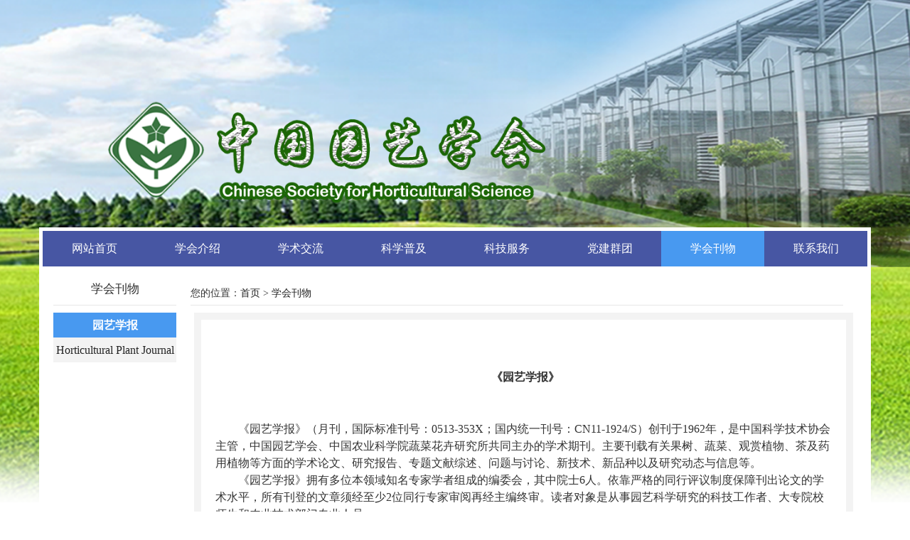

--- FILE ---
content_type: text/html; charset=utf-8
request_url: https://cshs.org.cn/articlemenu/7/33?mark=7
body_size: 4972
content:
<!DOCTYPE html>
<html>

<head>
		<meta charset="utf-8">
		<title>中国园艺学会</title>
		<!-- 在移动端不缩放 -->
		<meta name="viewport"
			content="width=device-width, user-scalable=no, initial-scale=1.0, maximum-scale=1.0, minimum-scale=1.0">
		<link rel="stylesheet" type="text/css" href="/assets/h/bootstrap/css/bootstrap.min.css" />
		<link rel="stylesheet" type="text/css" href="/assets/h/css/common.css" />
		<link rel="stylesheet" type="text/css" href="/assets/h/css/index.css" />
		<link href="/assets/h/bootstrap/css/offcanvas.min.css" rel="stylesheet" type="text/css">
		<script src="/assets/h/bootstrap/js/jquery-3.6.0.min.js"></script>
		<link rel="shortcut icon" href="/assets/img/favicon.ico">
		<script src="https://cdn.staticfile.org/popper.js/1.15.0/umd/popper.min.js"></script>
		<script src="/assets/h/bootstrap/js/bootstrap.js" type="text/javascript"></script>
		<script src="/assets/h/js/index.js" type="text/javascript"></script>
        <script src="/assets/h/bootstrap/js/offcanvas.js" type="text/javascript"></script>
        <script>
            var _hmt = _hmt || [];
            (function() {
              var hm = document.createElement("script");
              hm.src = "https://hm.baidu.com/hm.js?fcca7b334235bfdc02a03984709631ff";
              var s = document.getElementsByTagName("script")[0]; 
              s.parentNode.insertBefore(hm, s);
            })();
        </script>

		<style type="text/css">
		html{
		    overflow-x: hidden;
		}
			.carousel-inner img {
				width: 100%;
				height: 100%;
			}

			/* 导航项的底下指示条，并添加过渡动画*/
			.underline-bar {
				/*height: 2px;*/
				width: 0%;
				margin: 0 auto;
				background-color: #ffffff;
				transition: width 1.5s;
				/**/
				-webkit-transition: width 1.5s;
				/* Safari */
			}

			/* 鼠标经过导航项的时候显示过渡动画*/
			li:hover>.underline-bar {
				width: 100%;
			}

			/* 选中状态，指示条显示*/
			.active>.underline-bar {
				width: 100%;
			}
		</style>
	</head>
	<body>
		<div class="bg"></div>
		<div class="overlay"></div>
		<div class="header">
			<div class="container " style="padding: 5px; background-color: #fff;">
				
<div class="overlay"></div>

	<div class="navbar navbar-inverse navbar-static-top" style="background-color: #4756A3;color:#fff;border: none;">
					<div class="container" style="padding: 0;  width: 100%;">
						<div class="navbar-header">
						     <div class="navbar-header-logo" style="">
    					        <img class="" src="/assets/h/img/newhuibiao.png" style="width:40px" alt="" />
    					         <span style="font-size: 18px;  font-weight: bold;"><a href="/" style="color: #fff;">中国园艺学会</a></span>
    					    </div>
							<button class="navbar-toggle collapsed pull-right"  data-toggle="offcanvas">
							    <span class="sr-only">Toggle navigation</span>
								<span class="icon-bar"></span>
								<span class="icon-bar"></span>
								<span class="icon-bar"></span>
							</button>
							 
						</div>
						<!-- 做隐藏菜单 -->
						<div class="collapse navbar-collapse sidebar-offcanvas" id="navbar" style="margin-top: 0;" >
							<!-- 菜单项 -->
							<ul class="nav navbar-nav  " style="display: flex;width:100%;margin: 0 auto;">
								<!-- "cative"：定义当前页 -->
								
                                    <li class=" nav-item dropdown">
                                         <!--nav-item dropdown-->
                                        <!--href="/?mark=1"-->
    									<a href="/?mark=1" target="_self" class="nav-link dropdown-toggle xxxxxx" role="button"  aria-expanded="false" id="navbarDropdown-1"  style="padding: 0;width: 100%;height: 50px;  display: block;  display: flex;  align-items: center;   justify-content: center;  cursor: pointer;">网站首页</a>
    									<!--<div class="underline-bar"></div>-->
    								
    									    									
    								</li>

                                
                                    <li class=" nav-item dropdown">
                                         <!--nav-item dropdown-->
                                        <!--href="/articlemenu/2?mark=2"-->
    									<a href="/articlemenu/2?mark=2" target="_self" class="nav-link dropdown-toggle xxxxxx" role="button" data-toggle="dropdown"   aria-expanded="false" id="navbarDropdown-2"  style="padding: 0;width: 100%;height: 50px;  display: block;  display: flex;  align-items: center;   justify-content: center;  cursor: pointer;">学会介绍</a>
    									<!--<div class="underline-bar"></div>-->
    								
    									                                                <div class="dropdown-menu" aria-labelledby="navbarDropdown-2">
                                                                                                            <div style="  margin: 20px 0;">
                									        <a href="/articlemenu/2/20?mark=2" target="_self" class="dropdown-item" >学会介绍</a>
                									    </div>
                                                                                                            <div style="  margin: 20px 0;">
                									        <a href="/articlemenu/2/21?mark=2" target="_self" class="dropdown-item" >组织机构</a>
                									    </div>
                                                                                                            <div style="  margin: 20px 0;">
                									        <a href="/articlemenu/2/22?mark=2" target="_self" class="dropdown-item" >学会章程</a>
                									    </div>
                                                                                                            <div style="  margin: 20px 0;">
                									        <a href="/articlemenu/2/23?mark=2" target="_self" class="dropdown-item" >分支机构</a>
                									    </div>
                                                                                            </div>
                                            									
    								</li>

                                
                                    <li class=" nav-item dropdown">
                                         <!--nav-item dropdown-->
                                        <!--href="https://cshs.org.cn/article/a/31.html?mark=3"-->
    									<a href="https://cshs.org.cn/article/a/31.html?mark=3" target="_self" class="nav-link dropdown-toggle xxxxxx" role="button"  aria-expanded="false" id="navbarDropdown-3"  style="padding: 0;width: 100%;height: 50px;  display: block;  display: flex;  align-items: center;   justify-content: center;  cursor: pointer;">学术交流</a>
    									<!--<div class="underline-bar"></div>-->
    								
    									    									
    								</li>

                                
                                    <li class=" nav-item dropdown">
                                         <!--nav-item dropdown-->
                                        <!--href="/articlemenu/4?mark=4"-->
    									<a href="/articlemenu/4?mark=4" target="_self" class="nav-link dropdown-toggle xxxxxx" role="button" data-toggle="dropdown"   aria-expanded="false" id="navbarDropdown-4"  style="padding: 0;width: 100%;height: 50px;  display: block;  display: flex;  align-items: center;   justify-content: center;  cursor: pointer;">科学普及</a>
    									<!--<div class="underline-bar"></div>-->
    								
    									                                                <div class="dropdown-menu" aria-labelledby="navbarDropdown-4">
                                                                                                            <div style="  margin: 20px 0;">
                									        <a href="/articlemenu/4/18?mark=4" target="_self" class="dropdown-item" >科普知识</a>
                									    </div>
                                                                                                            <div style="  margin: 20px 0;">
                									        <a href="/articlemenu/4/19?mark=4" target="_self" class="dropdown-item" >科普视频</a>
                									    </div>
                                                                                            </div>
                                            									
    								</li>

                                
                                    <li class=" nav-item dropdown">
                                         <!--nav-item dropdown-->
                                        <!--href="/articlemenu/5?mark=5"-->
    									<a href="/articlemenu/5?mark=5" target="_self" class="nav-link dropdown-toggle xxxxxx" role="button" data-toggle="dropdown"   aria-expanded="false" id="navbarDropdown-5"  style="padding: 0;width: 100%;height: 50px;  display: block;  display: flex;  align-items: center;   justify-content: center;  cursor: pointer;">科技服务</a>
    									<!--<div class="underline-bar"></div>-->
    								
    									                                                <div class="dropdown-menu" aria-labelledby="navbarDropdown-5">
                                                                                                            <div style="  margin: 20px 0;">
                									        <a href="/articlemenu/5/26?mark=5" target="_self" class="dropdown-item" >科技三农</a>
                									    </div>
                                                                                                            <div style="  margin: 20px 0;">
                									        <a href="/articlemenu/5/27?mark=5" target="_self" class="dropdown-item" >科技成果</a>
                									    </div>
                                                                                            </div>
                                            									
    								</li>

                                
                                    <li class=" nav-item dropdown">
                                         <!--nav-item dropdown-->
                                        <!--href="https://cshs.org.cn/article/a/16.html?mark=6"-->
    									<a href="https://cshs.org.cn/article/a/16.html?mark=6" target="_self" class="nav-link dropdown-toggle xxxxxx" role="button"  aria-expanded="false" id="navbarDropdown-6"  style="padding: 0;width: 100%;height: 50px;  display: block;  display: flex;  align-items: center;   justify-content: center;  cursor: pointer;">党建群团</a>
    									<!--<div class="underline-bar"></div>-->
    								
    									    									
    								</li>

                                
                                    <li class="active nav-item dropdown">
                                         <!--nav-item dropdown-->
                                        <!--href="/articlemenu/7?mark=7"-->
    									<a href="/articlemenu/7?mark=7" target="_self" class="nav-link dropdown-toggle xxxxxx" role="button" data-toggle="dropdown"   aria-expanded="false" id="navbarDropdown-7"  style="padding: 0;width: 100%;height: 50px;  display: block;  display: flex;  align-items: center;   justify-content: center;  cursor: pointer;">学会刊物</a>
    									<!--<div class="underline-bar"></div>-->
    								
    									                                                <div class="dropdown-menu" aria-labelledby="navbarDropdown-7">
                                                                                                            <div style="  margin: 20px 0;">
                									        <a href="/articlemenu/7/33?mark=7" target="_self" class="dropdown-item" >园艺学报</a>
                									    </div>
                                                                                                            <div style="  margin: 20px 0;">
                									        <a href="/articlemenu/7/32?mark=7" target="_self" class="dropdown-item" >Horticultural Plant Journal</a>
                									    </div>
                                                                                            </div>
                                            									
    								</li>

                                
                                    <li class=" nav-item dropdown">
                                         <!--nav-item dropdown-->
                                        <!--href="https://cshs.org.cn/page/a/3.html?mark=8"-->
    									<a href="https://cshs.org.cn/page/a/3.html?mark=8" target="_self" class="nav-link dropdown-toggle xxxxxx" role="button"  aria-expanded="false" id="navbarDropdown-8"  style="padding: 0;width: 100%;height: 50px;  display: block;  display: flex;  align-items: center;   justify-content: center;  cursor: pointer;">联系我们</a>
    									<!--<div class="underline-bar"></div>-->
    								
    									    									
    								</li>

                                							</ul>
						</div>

					</div>

				</div>
				<script type="text/javascript" charset="utf-8">
				    $(function(){
				        if(window.screen.width>767){
                               $('.xxxxxx').attr('data-toggle','');
                         }
				         $(".nav li").hover(
                            function() {
                                if(window.screen.width>767){
                                    $(this).find(".dropdown-menu").stop().slideDown(500);
                                }
                                
                            },
                            function() {
                                if(window.screen.width>767){
                                    $(this).find(".dropdown-menu").stop().slideUp(10);
                                }
                                
                            }
                        );
				    })
				</script>
			
                
 <div class="platform-box">
    <div class="col-md-2 col-xs-12 platform" style="padding-right: 5px;">
        <div class="platform-title">学会刊物</div>
        <div class="platform-tab">
                        <div  	class="checked"	><a href="/articlemenu/7/33">园艺学报</a></div>
                        <div ><a href="/articlemenu/7/32">Horticultural Plant Journal</a></div>
                    </div>
    </div>
     <!--style="padding-left: 0;"-->
    <div class="col-md-10 no-gutters sheet" style="position:initial">
        <div class="sheet-title">
            <div>您的位置：<a href="/">首页</a> &gt; <a >学会刊物</a></div>
        </div>
        
                <!-- 单页!!!! -->
        <div class="location-box">
                            <p style="text-align:center;"><a href="https://www.ahs.ac.cn/" target="_blank"><img src="http://test.cshs.org.cn/uploads/20221009/1445e7d693ecfd94a0483dd1ea281f54.jpg" alt="" /></a></p><div style="text-align:center;"><span style="font-size:16px;"><strong>&nbsp;《园艺</strong></span><span style="font-size:16px;"></span><span style="font-size:16px;"><strong>学报》</strong></span></div><br /><span style="font-size:16px;line-height:1.5;">&nbsp; &nbsp; &nbsp; &nbsp; 《园艺学报》（月刊，国际标准刊号：0513-353X；国内统一刊号：CN11-1924/S）创刊于1962年，是中国科学技术协会主管，中国园艺学会、中国农业科学院蔬菜花卉研究所共同主办的学术期刊。主要刊载有关果树、蔬菜、观赏植物、茶及药用植物等方面的学术论文、研究报告、专题文献综述、问题与讨论、新技术、新品种以及研究动态与信息等。</span><br /><span style="font-size:16px;line-height:1.5;">&nbsp; &nbsp; &nbsp; &nbsp; 《园艺学报》拥有多位本领域知名专家学者组成的编委会，其中院士6人。依靠严格的同行评议制度保障刊出论文的学术水平，所有刊登的文章须经至少2位同行专家审阅再经主编终审。读者对象是从事园艺科学研究的科技工作者、大专院校师生和农业技术部门专业人员。</span><br /><span style="font-size:16px;line-height:1.5;">&nbsp; &nbsp; &nbsp; &nbsp; 《园艺学报》自2006年起连续11年获“中国科协精品科技期刊工程项目”资助；2002年起蝉联中国科技信息研究所授予的“百种中国杰出学术期刊”称号；2003年获“第二届国家期刊提名奖”；2005年获“第三届国家期刊奖”。2008年起蝉联中国科学技术信息研究所授予的“中国精品科技期刊”称号。2009年被中国期刊协会和中国出版科学研究所授予“新中国60年有影响力的期刊”称号。2012年起连续多年被CNKI评为“中国国际影响力优秀学术期刊”。据2018年中国科技期刊引证报告（核心版）数据显示：《园艺学报》是园艺学科排名第一的期刊，刊登的多篇论文其相关研究成果获“国家科技进步二等奖”；截止2018年80余篇论文入选“领跑者5000顶尖学术论文”；另外还有多篇论文获得中国科协优秀论文奖。</span><br /><span style="font-size:16px;line-height:1.5;">&nbsp; &nbsp; &nbsp; &nbsp; 《园艺学报》被国内外多个权威的文摘和引文数据库收录。国外数据库收录情况：荷兰 Scopus数据库；美国《化学文摘》（CA）；俄罗斯《文摘杂志》（AJ of VINITI）；英国国际农业与生物中心（CABI）的CAB Abstracts数据库；联合国粮农组织（FAO）的AGRIS数据库；日本科学技术振兴机构数据库（JST）。国内数据库收录情况：中国科学引文数据库 CSCD （中国科学院文献情报中心）；中国科技论文与引文数据库 CSTPCD （中国科学技术信息研究所）；中国知网 CNKI；万方数据；中国农业科技文献数据库CASDD；中文科技期刊数据库（维普）；中国学术期刊文摘；中国生物学文摘数据库CBA；中国科技期刊精品数据库；中国学术期刊综合评价数据库；中国期刊全文数据库；国家科技部“中国科技论文统计源期刊”。</span><br /><span style="font-size:16px;line-height:1.5;">&nbsp; &nbsp; &nbsp; &nbsp; 《园艺学报》网站(http://ahs.caas.cn/)和全文数据库向读者免费提供最新发表及自2010之后的过刊全文(PDF格式)。本刊网站具有“作者在线投稿”、“专家在线审稿”、“作者在线查询”、“远程编辑”和“在线订阅”等功能。</span><p><br /></p><p><br /></p>                        </div>
                
    </div>
</div>
			</div>
			
<div class="floor">
				<img src="/assets/h/img/newhuibiao.png" alt="">
				<div class="floorTitle">
					<p>版权所有：中国园艺学会</p>
					<p>电话：010-82109528 </p>
					<p>地址：北京市海淀区中关村南大街12号 </p>
					<p>邮箱：100081</p>
					<p>备案号：京ICP备17018411号 </p>
				</div>
			</div>

		</div>

	</body>

	<script>
		$('.navbar-nav li').click(function() {
			var index = $(this).index();
			$(this).addClass('active').siblings().removeClass('active');
			$('.tab_con li').eq(index).show().siblings().hide();
		});
	</script>


</html>


--- FILE ---
content_type: text/css
request_url: https://cshs.org.cn/assets/h/css/common.css
body_size: 867
content:
body,
div,
ul,
li,
h1,
h2,
h3,
h4,
h5,
h6,
p,
dl,
dt,
dd,
ol,
form,
input,
textarea,
th,
td,
select {
	margin: 0;
	padding: 0;
}

* {
	box-sizing: border-box;
}

table {
	border-collapse: collapse;
}

body {
	font-family: "Microsoft YaHei";
}

ul,
li {
	list-style: none;
}

a {
	text-decoration: none;
	color: #232323;
}

input,
textarea {
	outline: none;
	box-shadow: none;
}

textarea {
	resize: none;
	overflow: auto;
}

.clearfix {
	zoom: 1;
}

.clearfix:after {
	content: ".";
	width: 0;
	height: 0;
	visibility: hidden;
	display: block;
	clear: both;
}

.fl {
	float: left
}

.fr {
	float: right
}

.tl {
	text-align: left;
}

.tc {
	text-align: center
}

.tr {
	text-align: right;
}

.ellipse {
	overflow: hidden;
	text-overflow: ellipsis;
	white-space: nowrap;
}


--- FILE ---
content_type: text/css
request_url: https://cshs.org.cn/assets/h/css/index.css
body_size: 3530
content:
* {
    margin: 0;
    padding: 0;
    text-decoration-line: none;
    list-style: none;
}

html,
body {
    /*height: 100%;*/
}

.bg {
    background-image: url('../img/index-3.png');
    /* background-repeat: no-repeat;
    background-size: cover;*/
    background-repeat: no-repeat;
    /* background-position: 50% 0px; */
    width: 100%;
    height: 1028px;
    /*background-repeat: no-repeat;
	background-attachment: scroll;
	background-position: -50px 0px;
	background-size: 100% 100%;
	background-color: transparent; */
    position: absolute;
    background-position: center center;
    background-repeat: no-repeat;
    background-size: cover;
    /* background-position: -72px center; */
    top: 0%;
    left: 0;
}

.header {

    position: relative;
    top: 320px;
    /* margin-top: 400px; */
}

.navbar {
    margin-bottom: 5px;
}

.navbar-inverse .navbar-toggle {
    border-color: transparent;
}

.navbar-inverse .navbar-toggle:focus,
.navbar-inverse .navbar-toggle:hover {
    background-color: transparent;
}

.navbar-collapse {
    margin-top: 7px;
}

.navbar-inverse .navbar-collapse,
.navbar-inverse .navbar-form {
    border-color: #fff;
}

.navbar-nav>li {
    flex: 1;
    text-align: center;
    width: 100%;
    height: 50px;
    display: flex;
    align-items: center;
    cursor: pointer;

}

.navbar-header-logo {
    height: 50px;
    align-items: center;
    display: none;
    float: left;
    margin-left: 15px;
}

.active {
    background: #4899F0;
}

.tab_con li {
    display: none;
    background: white;
    /* height: 200px;
            width: 600px;
            font-size: 100px;
            line-height: 200px;
            text-align: center; */
}

.tab_list .current {
    background: red;
    color: #ccc;
}

.tab_con .item {
    display: block;
}



.navbar-inverse .navbar-nav>li>a {
    color: #fff;
    padding: 10px;
    font-size: 16px;
}

.navbar-inverse .navbar-nav>.active>a {
    background-color: transparent;
    text-align: center;
}

.navbar-inverse .navbar-nav>.active>a:focus,
.navbar-inverse .navbar-nav>.active>a:hover {
    background-color: transparent;
}

.carousel-inner img {
    width: 100%;
    height: 100%;
}

.menu {
    display: flex;
    justify-content: space-around;
}

.menu>div {
    line-height: 60px;
}

.dropdown-menu {
    min-width: initial;
    background: #4756A3;
    color: #fff;
    width: 100%;
    text-align: center;
}

.dropdown-menu a {
    color: #fff;
}

.active {
    display: flex;
    align-items: center;
    justify-content: right;
}

.navbar .container .navbar-header {
    background-color: #4756A3 !important;
}

/* 轮播 */
.carousel {
    position: absolute;
    left: 0;
    bottom: 0;
    color: #fff;
    background: rgba(000, 000, 000, 0.5);
    width: 100%;
    display: flex;
    padding: 7px 10px;
}

.carousel-title {
    color: #fff;
    font-size: 15px;
    word-wrap: break-word;
    overflow: hidden;
    text-overflow: ellipsis;
    white-space: nowrap;
}

.carousel-left {
    flex: 1;
    word-wrap: break-word;
    overflow: hidden;
    text-overflow: ellipsis;
    white-space: nowrap;
}

.carousel-indicator {
    display: flex;
}

.carousel-indicator>div {
    width: 20px;
    line-height: 20px;
    text-align: center;
    color: #000;
    margin-right: 5px;
    background-color: #fff;
    font-size: 10px;
    border-radius: 2px;
    cursor: pointer;
}

.carousel-indicator .carousel-checked-row {
    background-color: #016534;
    color: #fff;
}

.carousel-cancel-row {
    background-color: #fff;
    color: #000;
}

/* 新闻 */
.new-row {
    display: flex;
    color: #000;
}

.a-underscore {
    float: left;
    width: 100%;
    border-bottom: 0.5px #C3C3C3 dashed;
    box-sizing: border-box;
}

.new-item {
    display: flex;
    margin: 5px 0;
    /*//12px*/
    align-items: center;
}

.black {
    color: #000;
    text-decoration: none;
}

.grey {
    color: #696969;
    font-size: 16px;
    color: #333;
}

.new-item-icon {
    margin-right: 10px;
}

.new-item-icon>img {
    width: 15px;
    height: 15px;
}

.new-item-centen {
    flex: 1;
    height: auto;
    word-wrap: break-word;
    overflow: hidden;
    text-overflow: ellipsis;
    white-space: nowrap;
    color: #696969;
    /*font-size: 12px;*/
    font-size: 16px;
    color: #333;
    margin: 6px 0;
}

.introduction {
    margin-top: 15px;
    color: #4756A3;
    font-weight: bolder;
    /*margin-bottom: 15px;*/
}

.introtext {
    font-size: 18px;
    margin-bottom: 15px;
}

.learn-row>div:nth-child(2n) {
    float: right;
}

/* 简介 */
.layout {
    /* border: #000 1px solid; */
}

.title-row {
    cursor: pointer;
}

.title-row>div {
    /*font-size: 15px;*/
    color: #4756A3;
    /*font-weight: bolder;*/
    font-size: 18px;
    font-weight: bold;
}

.title-row>img {
    display: block;
    width: 61px;
}

.introType {
    height: 70px;
    display: flex;
    align-items: center;
    justify-content: center;
    background: #4756A3;
    border-radius: 10px;
    margin-bottom: 15px;
}

.introType .introImg {
    width: 30px;
    height: 30px;
    margin-right: 20px;
}

.introType span {
    color: white;
}

.date-row {
    font-size: 13px;
    color: #333;
}

.more-text {
    /*font-size: 12px;*/
    font-size: 14px;
    color: #666;
    font-weight: normal;
}

/* 新闻动态 */

.noticeTitle {
    height: 30px;
    line-height: 30px;
    background: #4756A3;
    color: white;
    margin-bottom: 4px;
    font-size: 18px;
    font-weight: bold;
}

.mentTitle {
    flex: 1;
    height: auto;
    word-wrap: break-word;
    overflow: hidden;
    text-overflow: ellipsis;
    white-space: nowrap;
}

/* 公告标题 */
.ment {
    display: flex;
    justify-content: space-between;
    align-items: center;
    margin-top: 4px;
    width: 100%;
}

.datetime {
    width: 60px;
    text-align: center;
    margin-right: 10px;
}

.datetime .time {
    background: #4756A3;
    color: white;
}

.date {
    border: #E9E9E9 1px solid;
    -webkit-box-sizing: border-box;
}

.dynamicTitle {
    color: #4756A3;
    font-weight: bolder;
}

.dynamic {
    margin-bottom: 10px;
}

/* 科普视频 */
.video {
    margin-top: 12px;
    margin-bottom: 7px;
    float: left;
    width: 50%;
}

.popularVideo {
    text-align: center;
    display: flex;
    flex-direction: column;
    position: relative;
}

.popularVideo .video-cover {
    width: 100%;
    height: 163px;
}

.popularVideo .video-play-icon {
    position: absolute;
    left: 46%;
    top: 32%;
}

.popularVideo span {
    margin-top: 10px;
    font-weight: bolder;
    overflow: hidden;
    text-overflow: ellipsis;
    white-space: nowrap;
    display: block;

}

/* 友情链接 */
.link {
    margin-top: 8px;
}

.likeBtn {
    border: #E4E4E4 1px solid;
    margin-top: 13px;
    height: 40px;
    line-height: 40px;
    text-align: center;
    color: #000;
}

.likeBtn img {
    width: 18px;
    height: 18px;
    position: absolute;
    right: 18px;
    top: 10px;
}

/* 底部 */
.floor {
    margin-top: 20px;
    width: 100%;
    height: 150px;
    background: #4756A3;
    display: flex;
    justify-content: center;
    align-items: center;
    color: white;
}

.floor img {
    margin-right: 30px;
}


/* 联系我们 */
.location {
    width: 91%;
    margin: 0 auto;
    height: 40px;
    line-height: 40px;
    border-bottom: #E6E6E6 1px solid;
}

.location-box {
    width: 99%;
    min-height: 600px;
    margin: 10px auto;
    border: #F3F3F3 10px solid;
    padding: 20px;
}

.location-box div {
    margin: 30px 30px;
}


.link-menu-bottom a {
    color: #000;
}




@media (max-width: 767px) {
    .navbar .container>.navbar-collapse {
        background-color: #fff !important;
    }

    .navbar-header-logo {
        display: flex;
    }

    .navbar-nav {
        display: block !important;
    }

    .navbar-inverse .navbar-nav>li>a {
        color: #000 !important;
    }
}

@media (max-width: 996px) {
    .bg {
        display: none;
    }

    .header {
        top: 0;
    }

    .service-window {
        width: 48%;
        display: inline-block;
    }

    .service-row .service-window:nth-child(2n) {
        float: right;

    }

    .new-row {
        margin-top: 15px;
    }

    /* 首页学会简介图标 */
    .introImg {
        width: 25px;
        /*height: 20px;*/
        margin-right: 10px;
    }

    /* 科普视频高度 */
    .science-video {
        height: 100px;
    }

    .science-left {
        width: 78%;
    }

    .scienceText {
        width: 70%;
    }

    .releaseTime {
        width: 30%;
    }

    /* 科普知识 */
    .science-knowledge-video {
        height: 100px;
    }

    .science-knowledgeText {
        width: 70%;
    }

    .link {
        text-align: center;
    }

    .science-content {
        display: -webkit-box;
        overflow: hidden;
        -webkit-box-orient: vertical;
        text-overflow: ellipsis;
        -webkit-line-clamp: 2;
    }

    .link-item {
        padding-left: 0;
    }

    .navbar-nav>li {
        height: auto;
        display: block;
    }
}

/* 会议服务平台 */
.platform-box {
    margin-top: 20px;
}

.platform {
    text-align: center;
}

.platform-title {
    text-align: center;
    font-size: 17px;
    border-bottom: #E7E7E7 1px solid;
    padding-bottom: 10px;
    box-sizing: border-box;
}

.platform-tab {
    width: 100%;
    background: #F3F3F3;
    margin-top: 10px;
    font-size: 16px;
}

.platform-tab div {
    /*height: 35px;*/
    line-height: 35px;
    text-align: center;
}

.checked {
    background: #4899F0;
    color: white;
    font-weight: bold;
}

.checked>a {
    color: white;
}

.sheet {
    /*clear: both;*/
    /* border: red 1px solid; */
}

.sheet-title {
    width: 98%;
    margin-top: 8px;
    display: flex;
    justify-content: space-between;
    font-size: 14px;
    border-bottom: #E7E7E7 1px solid;
    padding-bottom: 6px;
    box-sizing: border-box;
}


table {
    margin: 5px auto;
    width: 100%;
    padding: 5px;
    box-sizing: border-box;
    border: #fff 1px solid;
}

th {
    /* background-color:#C3D69B; */
    text-align: center;
    font-size: 14px;
    padding: 5px;
    box-sizing: border-box;
    border: #fff 1px solid;
    height: 45px;
}

.even td {
    /*必须加td，代表的是一行进行*/
    /* background-color: #EBF1DD; */
    text-align: center;
    padding: 5px 6px;
    box-sizing: border-box;
    border: #fff 1px solid;
}

.odd td {
    height: 45px;
    /* background-color: #EEEEEE; */
    ;
    text-align: center;
    padding: 5px 6px;
    border: #fff 1px solid;
    box-sizing: border-box;
}

/* 科普视频 */
.science-video {
    margin-top: 10px;
    height: 160px;
    border: #F3F3F3 8px solid;
    padding: 5px 0 5px 0px;
    box-sizing: border-box;
    display: flex;
    margin-bottom: 10px;
}

.science-left {
    width: 90%;
    display: flex;
}

.science-video img {
    width: 30%;
}

.scienceText {
    width: 69%;
    padding: 5px 10px;
    box-sizing: border-box;
}

.science-Title {
    font-size: 10px;
    font-weight: bolder;
    margin-bottom: 5px;
    overflow: hidden;
    text-overflow: ellipsis;
    white-space: nowrap;
}

.science-content {
    font-size: 10px;
    line-height: 20px;
    display: -webkit-box;
    overflow: hidden;
    -webkit-box-orient: vertical;
    text-overflow: ellipsis;
    -webkit-line-clamp: 5;
    color: #A9A9A9;
}

.releaseTime {
    width: 11%;
    font-size: 15px;
    display: flex;
    flex-direction: column;
    justify-content: center;
    color: #A9A9A9;
}

.releaseTime div {
    margin-bottom: 10px;
}

/* 视频列表详情 */
.videoDetails {
    margin-top: 10px;
    /* height: 650px; */
    border: #F3F3F3 8px solid;
    padding: 20px;
    box-sizing: border-box;
    margin-bottom: 10px;
    text-align: center;
}

.title-box {
    border-bottom: #E7E7E7 1px solid;
}

.videoDetails-title {
    font-size: 20px;
    font-weight: bolder;
}

.videoDetails-item {
    display: flex;
    font-size: 10px;
    justify-content: center;
    margin: 12px 0;
    color: #919191;
    align-items: center;
    font-size: 16px;
}

.btnsTitle {
    display: flex;
    justify-content: space-between;
    padding: 0 20px;
    box-sizing: border-box;
}

.btnsTitle button {
    height: 40px;
    padding: 0 10px;
    box-sizing: border-box;
    border: #EFEFEF 1px solid;
    background: white;
    width: 42%;
    overflow: hidden;
    text-overflow: ellipsis;
    white-space: nowrap;
}

#media {
    margin-top: 45px;
}

/* 科普知识 */
.science-knowledge {
    margin-top: 10px;
    height: 160px;
    border: #F3F3F3 8px solid;
    padding: 5px 0 5px 15px;
    box-sizing: border-box;
    display: flex;
    margin-bottom: 10px;
}

.science-knowledgeText {
    width: 90%;
    padding: 5px 10px;
    box-sizing: border-box;
}

.science-knowledge-Title {
    font-size: 16px;
    font-weight: bolder;
    margin-bottom: 5px;
    overflow: hidden;
    text-overflow: ellipsis;
    white-space: nowrap;
}

.science-knowledge-content {
    font-size: 15px;
    line-height: 26px;
    display: -webkit-box;
    overflow: hidden;
    -webkit-box-orient: vertical;
    text-overflow: ellipsis;
    -webkit-line-clamp: 4;
    color: #A9A9A9;
}

/* 科普知识详情 */
.knowledgeDetails {
    margin-top: 10px;
    /* height: 650px; */
    border: #F3F3F3 8px solid;
    padding: 20px;
    box-sizing: border-box;
    margin-bottom: 10px;
    text-align: center;

}

.knowledgeContent {
    margin-top: 20px;
}

.knowledgeContent-title {
    text-align: left;
    /*text-indent: 2em;*/
    margin-bottom: 40px;
    font-size: 16px;
}

/*.knowledgeContent img{*/
/*    width: 70%;*/
/*}*/

--- FILE ---
content_type: application/javascript
request_url: https://cshs.org.cn/assets/h/js/index.js
body_size: 26
content:
$(function(){
   
   });


--- FILE ---
content_type: application/javascript
request_url: https://cshs.org.cn/assets/h/bootstrap/js/offcanvas.js
body_size: 858
content:
/*! Bootstrap-off-canvas-push - v1.0.2
* Copyright (c) 2015 Steffen Ermel; Licensed MIT *
*/
jQuery(document).ready(function($) {

    function whichTransitionEvent() {
        var el = document.createElement('event'),
            transitionEvents = {
                'WebkitTransition' : 'webkitTransitionEnd',// Saf 6, Android Browser
                'MozTransition'    : 'transitionend',      // only for FF < 15
                'transition'       : 'transitionend'       // IE10, Opera, Chrome, FF 15+, Saf 7+
            };
        for(var t in transitionEvents){
            if( el.style[t] !== undefined ){
                return transitionEvents[t];
            }
        }
    }
    var transitionEvent = whichTransitionEvent();

    $('[data-toggle="offcanvas"], .overlay').click(function () {
        $('.overlay').toggleClass('active');
        $('body').toggleClass('active');
        $('.row-offcanvas').toggleClass('active');
        $('.sidebar-offcanvas').toggleClass('active');
        $('.navbar-toggle').toggleClass('collapsed');
        $('.navbar-collapse').addClass('transition');
        $('.transition').one(transitionEvent,
             function(e) {
               $('.navbar-collapse').removeClass('transition');
        });
    });

    // $('.navbar .nav a').click(function () {
    //     $('.overlay').removeClass('active');
    //     $('body').removeClass('active');
    //     $('#navbar').removeClass('in');
    //     $('.row-offcanvas').removeClass('active');
    //     $('.sidebar-offcanvas').removeClass('active');
    //     $('.navbar-toggle').addClass('collapsed');
    //     $('.transition').one(transitionEvent,
    //          function(e) {
    //           $('.navbar-collapse').removeClass('transition');
    //     });
    // });
    $(".overlay").on("swiperight",function(){
    $('.overlay').addClass('active');
        $('body').addClass('active');
        $('#navbar').addClass('in');
        $('.row-offcanvas').addClass('active');
        $('.sidebar-offcanvas').addClass('active');
        $('.navbar-toggle').removeClass('collapsed');
        $('.navbar-collapse').addClass('transition');
});

    // $('.overlay').swiperight(function () {
    //     $('.overlay').addClass('active');
    //     $('body').addClass('active');
    //     $('#navbar').addClass('in');
    //     $('.row-offcanvas').addClass('active');
    //     $('.sidebar-offcanvas').addClass('active');
    //     $('.navbar-toggle').removeClass('collapsed');
    //     $('.navbar-collapse').addClass('transition');
    // });
    $(".overlay").on("swipeleft",function(){
      $('.overlay').removeClass('active');
        $('body').removeClass('active');
        $('#navbar').removeClass('in');
        $('.row-offcanvas').removeClass('active');
        $('.sidebar-offcanvas').removeClass('active');
        $('.navbar-toggle').addClass('collapsed');
        $('.transition').one(transitionEvent,
             function(e) {
               $('.navbar-collapse').removeClass('transition');
        });
    });

    // $('.overlay').swipeleft(function () {
    //     $('.overlay').removeClass('active');
    //     $('body').removeClass('active');
    //     $('#navbar').removeClass('in');
    //     $('.row-offcanvas').removeClass('active');
    //     $('.sidebar-offcanvas').removeClass('active');
    //     $('.navbar-toggle').addClass('collapsed');
    //     $('.transition').one(transitionEvent,
    //          function(e) {
    //           $('.navbar-collapse').removeClass('transition');
    //     });
    // });

});
